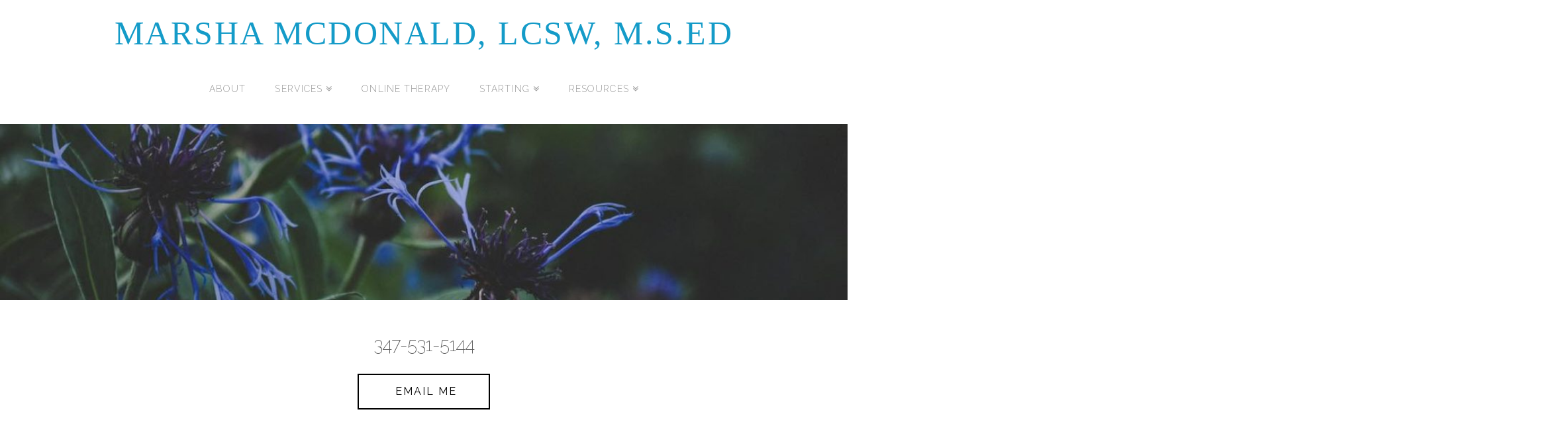

--- FILE ---
content_type: text/html; charset=UTF-8
request_url: https://marshamcdonaldnyc.com/contact/
body_size: 9576
content:
<!DOCTYPE html> <!--[if IE 9]><html class="no-js ie9" lang="en-US"><![endif]--> <!--[if gt IE 9]><!--><html class="no-js" lang="en-US"><!--<![endif]--><head><meta charset="UTF-8"><meta name="viewport" content="width=device-width, initial-scale=1.0"><title>Contact | Marsha McDonald, LCSW, M.S.Ed</title><link rel="shortcut icon" href="//insession.app/wp-content/uploads/2016/10/favicon.ico"><link rel="apple-touch-icon-precomposed" href="//counselingwebsite.design/wp-content/uploads/sites/3/2016/11/apple-icon-152x152.png"><meta name="msapplication-TileColor" content="#ffffff"><meta name="msapplication-TileImage" content="//counselingwebsite.design/wp-content/uploads/sites/3/2016/11/ms-icon-144x144.png"><meta property="og:locale" content="en_US" /><meta property="og:type" content="website" /><meta property="og:title" content="Contact | Marsha McDonald, LCSW, M.S.Ed" /><meta property="og:url" content="https://marshamcdonaldnyc.com/contact/" /><meta property="og:site_name" content="Marsha McDonald, LCSW, M.S.Ed" /><meta name="twitter:card" content="summary_large_image" /><meta name="twitter:creator" content="@CWDesignAdmin" /><meta name="twitter:title" content="Contact | Marsha McDonald, LCSW, M.S.Ed" /><link rel="canonical" href="https://marshamcdonaldnyc.com/contact/" /> <script type="application/ld+json">{"@context":"https://schema.org","@type":"BreadcrumbList","itemListElement":[{"@type":"ListItem","position":1,"item":{"@id":"https://marshamcdonaldnyc.com/","name":"Marsha McDonald, LCSW, M.S.Ed"}},{"@type":"ListItem","position":2,"item":{"@id":"https://marshamcdonaldnyc.com/contact/","name":"Contact"}}]}</script> <link rel='dns-prefetch' href='//fonts.googleapis.com' /><link rel='stylesheet' id='wp-block-library-css' href='https://marshamcdonaldnyc.com/wp-includes/css/dist/block-library/style.min.css' type='text/css' media='all' /><link rel='stylesheet' id='x-stack-css' href='https://marshamcdonaldnyc.com/wp-content/themes/x/framework/css/dist/site/stacks/icon.css' type='text/css' media='all' /> <script type='text/javascript' src='https://marshamcdonaldnyc.com/wp-includes/js/jquery/jquery.js' id='jquery-core-js'></script> <script type='text/javascript' src='https://marshamcdonaldnyc.com/wp-content/themes/x/framework/js/dist/site/x-head.min.js' id='x-site-head-js'></script> <script type='text/javascript' src='https://marshamcdonaldnyc.com/wp-content/plugins/cornerstone/assets/dist/js/site/cs-head.min.js' id='cornerstone-site-head-js'></script> <script type='text/javascript' id='wbcr_clearfy-css-lazy-load-js-extra'>/* <![CDATA[ */ var wbcr_clearfy_async_links = {"wbcr_clearfy-google-fonts":"\/\/fonts.googleapis.com\/css?family=Raleway:400,400italic,700,700italic,200,300&subset=latin,latin-ext"}; /* ]]> */</script> <script type='text/javascript' src='https://marshamcdonaldnyc.com/wp-content/plugins/clearfy/assets/js/css-lazy-load.min.js' id='wbcr_clearfy-css-lazy-load-js'></script> <meta property="og:site_name" content="Marsha McDonald, LCSW, M.S.Ed"><meta property="og:title" content="Contact"><meta property="og:description" content="Facilitating Growth &amp; Healing"><meta property="og:image" content=""><meta property="og:url" content="https://marshamcdonaldnyc.com/contact/"><meta property="og:type" content="article"><style type="text/css">.recentcomments a{display:inline!important;padding:0!important;margin:0!important}</style><style type="text/css" id="wp-custom-css">a.nturl{margin-left:15px}.x-section{padding-left:5%!important;padding-right:5%!important;max-width:1500px!important;margin:0 auto!important}.x-section.bg-image,.x-section.bg-pattern{margin-left:auto!important;margin-right:auto!important;max-width:100%!important}.gform_wrapper .gform_footer input.button,.gform_wrapper .gform_footer input[type=submit],.gform_wrapper .gform_page_footer input.button,.gform_wrapper .gform_page_footer input[type=submit] .appt-btn,.app_workers_button,.appointments-pagination a,.appointments-confirmation-button,.appointments-confirmation-cancel-button,.wpc_frmw_buttons.wpc_frmw_submit,.wpc_submit{box-shadow:none;color:#5eb9bf!important;border:1px solid #5eb9bf!important;background-color:#fff!important;font-weight:800!important;padding:15px 45px!important;letter-spacing:2px;font-size:16px;text-shadow:none;text-transform:uppercase}.appointments-confirmation-end{display:none}#home-heading p{font-size:285.7%;line-height:1.2;font-weight:100}.h-custom-headline{letter-spacing:0;line-height:1.4}.x-navbar{transition:background .3s linear}.x-navbar.x-navbar-fixed-top{background:rgba(54,55,63,.85)}.site,.x-navbar,.x-colophon.bottom,.x-logobar{background-color:transparent}.x-logobar,.x-navbar{border:none}.x-navbar.x-navbar-fixed-top{background-color:#fff}.badge img{margin:25px 0!important}.first{margin:.25em 0!important}p{font-size:18px;font-weight:300}.x-colophon-content h5{letter-spacing:1px}.single .hentry .entry-wrap,.hentry .entry-wrap,.search-results .x-container>.product .entry-wrap{padding:20px 0;border-bottom:none}.x-iso-container-posts>.hentry .entry-wrap{border:none;box-shadow:0 0 10px #f1f1f1;background-color:#fff}.text-overlay p,.text-overlay h1,.text-overlay h2,.text-overlay h3,.text-overlay h4,.text-overlay h5,.text-overlay h6{margin:auto;padding:0 16%;text-shadow:0 0 10px #000;color:#fff;z-index:1000;text-align:center}#home{opacity:0;-webkit-animation:fadeIn ease-in 1;-moz-animation:fadeIn ease-in 1;animation:fadeIn ease-in 1;-webkit-animation-fill-mode:forwards;-moz-animation-fill-mode:forwards;animation-fill-mode:forwards;-webkit-animation-duration:1s;-moz-animation-duration:1s;animation-duration:1s}@-webkit-keyframes fadeIn{from{opacity:0}to{opacity:1}}@-moz-keyframes fadeIn{from{opacity:0}to{opacity:1}}@keyframes fadeIn{from{opacity:0}to{opacity:1}}body{line-height:1.9}.x-social-global a{color:#999}.x-navbar-fixed-top{box-shadow:0 0 20px #ccc}.x-navbar .desktop .x-nav>.x-active>a>span,.x-navbar .desktop .x-nav>.current-menu-item>a>span,.x-navbar .desktop .x-nav>li>a>span,.x-navbar .desktop .x-nav>li>a:hover>span{border:none}.intro-button{border:1px #fff solid;border-width:2px!important;letter-spacing:2px;margin-top:25px;padding:15px 10px 15px 16px!important}.intro-button:hover{color:#f1f1f1}.appointment-button,.email-button,.x-btn-global{border:1px #000 solid!important;color:#000!important;border-width:2px!important;letter-spacing:2px!important;margin-top:25px!important;padding:15px 10px 15px 16px!important;text-shadow:none!important;text-transform:uppercase!important;background-color:transparent!important;box-shadow:none!important}.appointment-button:hover{color:#5cada8}.appointment-button.white.home,.whitebutton{border-color:#fff!important;color:#fff!important;display:block;max-width:250px;margin:25px auto}.email-button{margin:25px auto!important;max-width:200px!important;display:block}.email-button:hover{color:#5cada8}.x-btn.x-btn-transparent,.x-btn.x-btn-transparent:hover{margin-bottom:25px!important}.entry-featured,.x-colophon.bottom{border:none}.entry-thumb{margin:0 10%}.entry-thumb:before{display:none}.entry-title{font-size:260%}.sc-payment-btn,.appointments-confirmation-button,.appointments-confirmation-cancel-button{padding:.6em 1.105em!important;font-size:16px!important;border:1px solid #999!important;background-color:#5cada8!important;color:#fff!important;text-transform:uppercase!important;margin:0 0 0 15px!important}.appointments-confirmation-cancel-button{background-color:#ccc!important}.x-btn-navbar i:before{content:"Menu";font-family:"Raleway",sans-serif;font-size:24px;color:#000}.x-nav-wrap.mobile li{text-align:center}.x-nav-wrap.mobile li>a{border:none!important}@media (max-width:979px){.x-navbar-fixed-top{position:fixed!important}.x-brand{font-size:40px!important}.x-navbar-inner{min-height:65px}.text-overlay h2{font-size:24px}#thrpy-page-heading{height:290px!important}}</style><style id="x-generated-css" type="text/css">a,h1 a:hover,h2 a:hover,h3 a:hover,h4 a:hover,h5 a:hover,h6 a:hover,#respond .required,.x-pagination a:hover,.x-pagination span.current,.widget_tag_cloud .tagcloud a:hover,.widget_product_tag_cloud .tagcloud a:hover,.x-scroll-top:hover,.x-comment-author a:hover,.mejs-button button:hover{color:#5cada8}a:hover{color:hsl(176,33%,23%)}a.x-img-thumbnail:hover,textarea:focus,input[type="text"]:focus,input[type="password"]:focus,input[type="datetime"]:focus,input[type="datetime-local"]:focus,input[type="date"]:focus,input[type="month"]:focus,input[type="time"]:focus,input[type="week"]:focus,input[type="number"]:focus,input[type="email"]:focus,input[type="url"]:focus,input[type="search"]:focus,input[type="tel"]:focus,input[type="color"]:focus,.uneditable-input:focus,.x-pagination a:hover,.x-pagination span.current,.widget_tag_cloud .tagcloud a:hover,.widget_product_tag_cloud .tagcloud a:hover,.x-scroll-top:hover{border-color:#5cada8}.flex-direction-nav a,.flex-control-nav a:hover,.flex-control-nav a.flex-active,.x-dropcap,.x-skill-bar .bar,.x-pricing-column.featured h2,.x-portfolio-filters,.x-entry-share .x-share:hover,.widget_price_filter .ui-slider .ui-slider-range,.mejs-time-current{background-color:#5cada8}.x-portfolio-filters:hover{background-color:hsl(176,33%,23%)}.entry-title:before{display:none}.x-navbar .desktop .x-nav>li>a,.x-navbar .desktop .sub-menu a,.x-navbar .mobile .x-nav li a{color:#999}.x-navbar .desktop .x-nav>li>a:hover,.x-navbar .desktop .x-nav>.x-active>a,.x-navbar .desktop .x-nav>.current-menu-item>a,.x-navbar .desktop .sub-menu a:hover,.x-navbar .desktop .sub-menu .x-active>a,.x-navbar .desktop .sub-menu .current-menu-item>a,.x-navbar .desktop .x-nav .x-megamenu>.sub-menu>li>a,.x-navbar .mobile .x-nav li>a:hover,.x-navbar .mobile .x-nav .x-active>a,.x-navbar .mobile .x-nav .current-menu-item>a{color:#272727}.x-navbar .desktop .x-nav>li>a{height:65px;padding-top:25px}.x-navbar .desktop .x-nav>li ul{top:65px}.x-comment-author,.x-comment-time,.comment-form-author label,.comment-form-email label,.comment-form-url label,.comment-form-rating label,.comment-form-comment label{font-family:"Raleway","Helvetica Neue",Helvetica,sans-serif;}.x-comment-time,.entry-thumb:before,.p-meta{color:#333}.entry-title a:hover,.x-comment-author,.x-comment-author a,.comment-form-author label,.comment-form-email label,.comment-form-url label,.comment-form-rating label,.comment-form-comment label,.x-accordion-heading .x-accordion-toggle,.x-nav-tabs>li>a:hover,.x-nav-tabs>.active>a,.x-nav-tabs>.active>a:hover,.mejs-button button{color:hsl(0,0%,35%)}.h-comments-title small,.h-feature-headline span i,.x-portfolio-filters-menu,.mejs-time-loaded{background-color:hsl(0,0%,35%)!important}@media (min-width:1200px){.x-sidebar{width:250px}body.x-sidebar-content-active,body[class*="page-template-template-blank"].x-sidebar-content-active.x-blank-template-sidebar-active{padding-left:250px}body.x-content-sidebar-active,body[class*="page-template-template-blank"].x-content-sidebar-active.x-blank-template-sidebar-active{padding-right:250px}body.x-sidebar-content-active .x-widgetbar,body.x-sidebar-content-active .x-navbar-fixed-top,body[class*="page-template-template-blank"].x-sidebar-content-active.x-blank-template-sidebar-active .x-widgetbar,body[class*="page-template-template-blank"].x-sidebar-content-active.x-blank-template-sidebar-active .x-navbar-fixed-top{left:250px}body.x-content-sidebar-active .x-widgetbar,body.x-content-sidebar-active .x-navbar-fixed-top,body[class*="page-template-template-blank"].x-content-sidebar-active.x-blank-template-sidebar-active .x-widgetbar,body[class*="page-template-template-blank"].x-content-sidebar-active.x-blank-template-sidebar-active .x-navbar-fixed-top{right:250px}}body{font-size:16px;font-style:normal;font-weight:400;color:#333;background-color:hsl(0,0%,100%)}a:focus,select:focus,input[type="file"]:focus,input[type="radio"]:focus,input[type="submit"]:focus,input[type="checkbox"]:focus{outline:thin dotted #333;outline:5px auto #5cada8;outline-offset:-1px}h1,h2,h3,h4,h5,h6,.h1,.h2,.h3,.h4,.h5,.h6{font-family:"Raleway",sans-serif;font-style:normal;font-weight:200}h1,.h1{letter-spacing:-.035em}h2,.h2{letter-spacing:-.035em}h3,.h3{letter-spacing:-.035em}h4,.h4{letter-spacing:-.035em}h5,.h5{letter-spacing:-.035em}h6,.h6{letter-spacing:-.035em}.w-h{font-weight:200!important}.x-container.width{width:100%}.x-container.max{max-width:2500px}.x-main.full{float:none;display:block;width:auto}@media (max-width:979px){.x-main.full,.x-main.left,.x-main.right,.x-sidebar.left,.x-sidebar.right{float:none;display:block;width:auto!important}}.entry-header,.entry-content{font-size:16px}body,input,button,select,textarea{font-family:"Raleway",sans-serif}h1,h2,h3,h4,h5,h6,.h1,.h2,.h3,.h4,.h5,.h6,h1 a,h2 a,h3 a,h4 a,h5 a,h6 a,.h1 a,.h2 a,.h3 a,.h4 a,.h5 a,.h6 a,blockquote{color:hsl(0,0%,35%)}.cfc-h-tx{color:hsl(0,0%,35%)!important}.cfc-h-bd{border-color:hsl(0,0%,35%)!important}.cfc-h-bg{background-color:hsl(0,0%,35%)!important}.cfc-b-tx{color:#333333!important}.cfc-b-bd{border-color:#333333!important}.cfc-b-bg{background-color:#333333!important}.x-navbar-inner{min-height:65px}.x-logobar-inner{padding-top:25px;padding-bottom:25px}.x-brand{font-family:"Hoefler Text","Baskerville old face",Garamond,"Times New Roman",serif;font-size:50px;font-style:normal;font-weight:400;letter-spacing:.05em;text-transform:uppercase;color:hsl(195,82%,43%)}.x-brand:hover,.x-brand:focus{color:hsl(195,82%,43%)}.x-navbar .x-nav-wrap .x-nav>li>a{font-family:"Raleway",sans-serif;font-style:normal;font-weight:300;letter-spacing:.08em;text-transform:uppercase}.x-navbar .desktop .x-nav>li>a{font-size:14px}.x-navbar .desktop .x-nav>li>a:not(.x-btn-navbar-woocommerce){padding-left:5px;padding-right:5px}.x-navbar .desktop .x-nav>li>a>span{padding-right:calc(1.25em - 0.08em)}.x-btn-navbar{margin-top:20px}.x-btn-navbar,.x-btn-navbar.collapsed{font-size:24px}@media (max-width:979px){.x-widgetbar{left:0;right:0}}.x-btn,.button,[type="submit"]{color:#fff;border-color:#000;background-color:#5cada8;text-shadow:0 .075em .075em rgba(0,0,0,.5)}.x-btn:hover,.button:hover,[type="submit"]:hover{color:#fff;border-color:#5cada8;background-color:hsl(176,32%,31%);text-shadow:0 .075em .075em rgba(0,0,0,.5)}.x-btn.x-btn-real,.x-btn.x-btn-real:hover{margin-bottom:.25em;text-shadow:0 .075em .075em rgba(0,0,0,.65)}.x-btn.x-btn-real{box-shadow:0 .25em 0 0 #a71000,0 4px 9px rgba(0,0,0,.75)}.x-btn.x-btn-real:hover{box-shadow:0 .25em 0 0 #a71000,0 4px 9px rgba(0,0,0,.75)}.x-btn.x-btn-flat,.x-btn.x-btn-flat:hover{margin-bottom:0;text-shadow:0 .075em .075em rgba(0,0,0,.65);box-shadow:none}.x-btn.x-btn-transparent,.x-btn.x-btn-transparent:hover{margin-bottom:0;border-width:3px;text-shadow:none;text-transform:uppercase;background-color:transparent;box-shadow:none}body .gform_wrapper .gfield_required,body .gform_wrapper span.ginput_total{color:#5cada8}body .gform_wrapper h2.gsection_title,body .gform_wrapper h3.gform_title{font-weight:200}body .gform_wrapper h2.gsection_title{letter-spacing:-0.035em!important}body .gform_wrapper h3.gform_title{letter-spacing:-0.035em!important}body .gform_wrapper .top_label .gfield_label,body .gform_wrapper .left_label .gfield_label,body .gform_wrapper .right_label .gfield_label{font-weight:400}</style><style id="cornerstone-custom-page-css" type="text/css"></style></head><body class="page-template-default page page-id-22 x-icon x-navbar-static-active x-full-width-layout-active x-full-width-active x-post-meta-disabled x-page-title-disabled x-portfolio-meta-disabled x-v4_6_4 cornerstone-v1_3_3"><div id="top" class="site"><header class="masthead masthead-stacked" role="banner"><div class="x-logobar"><div class="x-logobar-inner"><div class="x-container max width"><h1 class="visually-hidden">Marsha McDonald, LCSW, M.S.Ed</h1> <a href="https://marshamcdonaldnyc.com/" class="x-brand text" title="Facilitating Growth &amp; Healing"> Marsha McDonald, LCSW, M.S.Ed</a></div></div></div><div class="x-navbar-wrap"><div class="x-navbar"><div class="x-navbar-inner"><div class="x-container max width"> <a href="#" class="x-btn-navbar collapsed" data-toggle="collapse" data-target=".x-nav-wrap.mobile"> <i class="x-icon-bars" data-x-icon="&#xf0c9;"></i> <span class="visually-hidden">Navigation</span> </a><nav class="x-nav-wrap desktop" role="navigation"><ul id="menu-top" class="x-nav"><li id="menu-item-746" class="menu-item menu-item-type-post_type menu-item-object-page menu-item-home menu-item-746"><a href="https://marshamcdonaldnyc.com/"><span>About</span></a></li><li id="menu-item-288" class="menu-item menu-item-type-post_type menu-item-object-page menu-item-has-children menu-item-288"><a href="https://marshamcdonaldnyc.com/services/"><span>Services</span></a><ul class="sub-menu"><li id="menu-item-947" class="menu-item menu-item-type-post_type menu-item-object-page menu-item-947"><a href="https://marshamcdonaldnyc.com/individual-psychotherapy/"><span>Individual Psychotherapy</span></a></li></ul></li><li id="menu-item-866" class="menu-item menu-item-type-post_type menu-item-object-page menu-item-866"><a href="https://marshamcdonaldnyc.com/video-therapy/"><span>Online Therapy</span></a></li><li id="menu-item-287" class="menu-item menu-item-type-post_type menu-item-object-page current-menu-ancestor current-menu-parent current_page_parent current_page_ancestor menu-item-has-children menu-item-287"><a href="https://marshamcdonaldnyc.com/starting/"><span>Starting</span></a><ul class="sub-menu"><li id="menu-item-289" class="menu-item menu-item-type-post_type menu-item-object-page current-menu-item page_item page-item-22 current_page_item menu-item-289"><a href="https://marshamcdonaldnyc.com/contact/" aria-current="page"><span>Contact</span></a></li></ul></li><li id="menu-item-286" class="menu-item menu-item-type-post_type menu-item-object-page menu-item-has-children menu-item-286"><a href="https://marshamcdonaldnyc.com/resources/"><span>Resources</span></a><ul class="sub-menu"><li id="menu-item-867" class="menu-item menu-item-type-post_type menu-item-object-page menu-item-867"><a href="https://marshamcdonaldnyc.com/resources/"><span>Links</span></a></li><li id="menu-item-285" class="menu-item menu-item-type-post_type menu-item-object-page menu-item-285"><a href="https://marshamcdonaldnyc.com/faq/"><span>FAQ</span></a></li><li id="menu-item-290" class="menu-item menu-item-type-post_type menu-item-object-page menu-item-290"><a href="https://marshamcdonaldnyc.com/blog/"><span>Blog</span></a></li></ul></li></ul></nav><div class="x-nav-wrap mobile collapse"><ul id="menu-top-1" class="x-nav"><li class="menu-item menu-item-type-post_type menu-item-object-page menu-item-home menu-item-746"><a href="https://marshamcdonaldnyc.com/"><span>About</span></a></li><li class="menu-item menu-item-type-post_type menu-item-object-page menu-item-has-children menu-item-288"><a href="https://marshamcdonaldnyc.com/services/"><span>Services</span></a><ul class="sub-menu"><li class="menu-item menu-item-type-post_type menu-item-object-page menu-item-947"><a href="https://marshamcdonaldnyc.com/individual-psychotherapy/"><span>Individual Psychotherapy</span></a></li></ul></li><li class="menu-item menu-item-type-post_type menu-item-object-page menu-item-866"><a href="https://marshamcdonaldnyc.com/video-therapy/"><span>Online Therapy</span></a></li><li class="menu-item menu-item-type-post_type menu-item-object-page current-menu-ancestor current-menu-parent current_page_parent current_page_ancestor menu-item-has-children menu-item-287"><a href="https://marshamcdonaldnyc.com/starting/"><span>Starting</span></a><ul class="sub-menu"><li class="menu-item menu-item-type-post_type menu-item-object-page current-menu-item page_item page-item-22 current_page_item menu-item-289"><a href="https://marshamcdonaldnyc.com/contact/" aria-current="page"><span>Contact</span></a></li></ul></li><li class="menu-item menu-item-type-post_type menu-item-object-page menu-item-has-children menu-item-286"><a href="https://marshamcdonaldnyc.com/resources/"><span>Resources</span></a><ul class="sub-menu"><li class="menu-item menu-item-type-post_type menu-item-object-page menu-item-867"><a href="https://marshamcdonaldnyc.com/resources/"><span>Links</span></a></li><li class="menu-item menu-item-type-post_type menu-item-object-page menu-item-285"><a href="https://marshamcdonaldnyc.com/faq/"><span>FAQ</span></a></li><li class="menu-item menu-item-type-post_type menu-item-object-page menu-item-290"><a href="https://marshamcdonaldnyc.com/blog/"><span>Blog</span></a></li></ul></li></ul></div></div></div></div></div></header><div class="x-main full" role="main"><article id="post-22" class="post-22 page type-page status-publish hentry no-post-thumbnail"><div class="entry-wrap"><div class="x-container max width"><div class="entry-content content"><div id="cs-content" class="cs-content"><div id="x-section-1" class="x-section bg-image" style="margin: 0px;padding: 100px 0px 120px; background-image: url(https://marshamcdonaldnyc.com/wp-content/uploads/sites/286/2020/06/blooming-blue-flowers-1184x787-1.jpg); background-color: transparent;" data-x-element="section" data-x-params="{&quot;type&quot;:&quot;image&quot;,&quot;parallax&quot;:false}"><div class="x-container max width" style="margin: 0px auto;padding: 0px;" ><div class="x-column x-sm x-1-1" style="padding: 0px;" ><h2 id="home-heading" class="h-custom-headline cs-ta-center text-overlay h3" style="color: hsl(0, 0%, 100%);"><span></span></h2></div></div></div><div id="x-section-2" class="x-section" style="margin: 0px;padding: 0 0px 45px; background-color: transparent;" ><div class="x-container max width" style="margin: 0px auto;padding: 0px;" ><div class="x-column x-sm x-1-1" style="padding: 0px;" ><h2 class="h-custom-headline cs-ta-center h4" ><span>347-531-5144</span></h2><a class="x-btn email-button x-btn-transparent x-btn-square x-btn-regular" href="/cdn-cgi/l/email-protection#a1d5c9c4d3c0d1d8e1ccc0d3d2c9c0ccc2c5cecfc0cdc5cfd8c28fc2cecc" title="therapy@marshamcdonaldnyc.com" data-options="thumbnail: ''">EMAIL ME</a><h2 class="h-custom-headline cs-ta-center h5" ><span></span></h2></div></div></div><div id="x-section-3" class="x-section" style="margin: 0px -100%;padding: 45px 0px; background-color: transparent;" ><div class="x-container max width" style="margin: 0px auto;padding: 0px;" ><div class="x-column x-sm x-1-1" style="padding: 0px;" ><div class="x-raw-content" style="margin:0 -100%;"><style>.wpgmza_map img{max-width:none}.wpgmza_widget{overflow:auto}</style><div class="wpgmza_map" id="wpgmza_map_1" style="display:block; overflow:auto; width:100%; height:400px; float:left;"></div><div style="display:block; width:100%;"><div id="wpgmaps_directions_edit_1" style="display:none; width:500px; clear:both;" class="wpgmaps_directions_outer_div"><h2>Get Directions</h2><div id="wpgmaps_directions_editbox_1"><table><tr><td> <label for="wpgmza_dir_type_1">For</label></td><td> <select id="wpgmza_dir_type_1" name="wpgmza_dir_type_1"><option value="DRIVING" selected="selected">Driving</option><option value="WALKING">Walking</option><option value="BICYCLING">Bicycling</option> </select> &nbsp; <a href="javascript:void(0);" mapid="1" id="wpgmza_show_options_1" onclick="wpgmza_show_options(1);" style="font-size:10px;">show options</a> <a href="javascript:void(0);" mapid="1" id="wpgmza_hide_options_1" onclick="wpgmza_hide_options(1);" style="font-size:10px; display:none;">hide options</a><div style="display:none" id="wpgmza_options_box_1"> <input type="checkbox" id="wpgmza_tolls_1" name="wpgmza_tolls_1" value="tolls" /> <label for="wpgmza_tolls_1">Avoid Tolls</label><br /> <input type="checkbox" id="wpgmza_highways_1" name="wpgmza_highways_1" value="highways" /> <label for="wpgmza_highways_1">Avoid Highways</label></div></td></tr><tr class='wpgmaps_from_row'><td class='wpgmaps_from_td1'> <label for="wpgmza_input_from_1">From</label></td><td width='90%' class='wpgmaps_from_td2'> <input type="text" value="" id="wpgmza_input_from_1" style='width:80%' /></td></tr><tr class='wpgmaps_to_row'><td class='wpgmaps_to_td1'> <label for="wpgmza_input_to_1">To</label></td><td width='90%' class='wpgmaps_to_td2'> <input type="text" value="" id="wpgmza_input_to_1" style='width:80%' /></td></tr><tr><td></td><td> <input onclick="javascript:void(0);" class="wpgmaps_get_directions" id="1" type="button" value="Go"/></td></tr></table></div></div><div id="wpgmaps_directions_notification_1" style="display:none;">Fetching directions......</div><div id="wpgmaps_directions_reset_1" style="display:none;"> <a href='javascript:void(0)' onclick='wpgmza_reset_directions(1);' id='wpgmaps_reset_directions' title='Reset directions'>Reset directions</a> <br /> <a href='' id='wpgmaps_print_directions_1' title='Print directions'>Print directions</a></div><div id="directions_panel_1"></div></div></div></div></div></div></div></div></div></div></article></div> <a class="x-scroll-top right fade" href="#top" title="Back to Top"> <i class="x-icon-angle-up" data-x-icon="&#xf106;"></i> </a> <script data-cfasync="false" src="/cdn-cgi/scripts/5c5dd728/cloudflare-static/email-decode.min.js"></script><script>jQuery(document).ready(function($) {

    var windowObj            = $(window);
    var body                 = $('body');
    var bodyOffsetBottom     = windowObj.scrollBottom();             // 1
    var bodyHeightAdjustment = body.height() - bodyOffsetBottom;     // 2
    var bodyHeightAdjusted   = body.height() - bodyHeightAdjustment; // 3
    var scrollTopAnchor      = $('.x-scroll-top');

    function sizingUpdate(){
      var bodyOffsetTop = windowObj.scrollTop();
      if ( bodyOffsetTop > ( bodyHeightAdjusted * 0.1 ) ) {
        scrollTopAnchor.addClass('in');
      } else {
        scrollTopAnchor.removeClass('in');
      }
    }

    windowObj.bind('scroll', sizingUpdate).resize(sizingUpdate);
    sizingUpdate();

    scrollTopAnchor.click(function(){
      $('html,body').animate({ scrollTop: 0 }, 850, 'easeInOutExpo');
      return false;
    });

  });</script> <footer class="x-colophon bottom" role="contentinfo"><div class="x-container max width"><div class="x-colophon-content"><h5>FIND ME on Social media</h5></div><div class="x-social-global"><a href="#marshamcdonald_sw" class="instagram" title="Instagram" target="_blank"><i class="x-icon-instagram" data-x-icon="&#xf16d;" aria-hidden="true"></i></a></div></div></footer></div><div id="ub_footer_content" style="text-align: center;font-size: 10px;text-transform: uppercase;letter-spacing: 2px;margin: 35px 0;color: #999;" class="global_footy"> &copy; 2015 - Today | <a title="Therapist Website" href="https://counselorwebsitedesign.com/" target="_blank">Create a Therapist Website</a></div> <script type="text/javascript">var gmapsJsHost = (("https:" == document.location.protocol) ? "https://" : "http://");
	            var wpgmza_api_key = 'AIzaSyAhg6whiiZ-ARy0CkYYgIJVpR9apVtPNQs';
	            document.write(unescape("%3Cscript src='" + gmapsJsHost + "maps.google.com/maps/api/js?v=3.23&key="+wpgmza_api_key+"&language=en_US&libraries=places,visualization' type='text/javascript'%3E%3C/script%3E"));</script> <script type="text/javascript" >wpgmaps_pro_nonce = '1f03a900cd';
			wpgmaps_map_mashup = new Array();
            
            
            wpgmaps_plugurl = 'https://marshamcdonaldnyc.com/wp-content/plugins/wp-google-maps/';
            var marker_pull = '0';

                        
            wpgmaps_markerurl = 'https://marshamcdonaldnyc.com/wp-content/uploads/sites/286/wp-google-maps/286-';</script> <link rel='stylesheet' id='wpgmaps-style-pro-css' href='https://marshamcdonaldnyc.com/wp-content/plugins/wp-google-maps-pro/css/wpgmza_style_pro.css' type='text/css' media='all' /><link rel='stylesheet' id='wpgmaps_datatables_style-css' href='https://marshamcdonaldnyc.com/wp-content/plugins/wp-google-maps-pro/css/data_table_front.css' type='text/css' media='all' /><link rel='stylesheet' id='wpgmaps_datatables_responsive-style-css' href='//cdn.datatables.net/responsive/1.0.4/css/dataTables.responsive.css' type='text/css' media='all' /> <script type='text/javascript' src='https://marshamcdonaldnyc.com/wp-content/plugins/better-wp-security/core/modules/wordpress-tweaks/js/blankshield/blankshield.min.js' id='blankshield-js'></script> <script type='text/javascript' src='https://marshamcdonaldnyc.com/wp-content/plugins/better-wp-security/core/modules/wordpress-tweaks/js/block-tabnapping.min.js' id='itsec-wt-block-tabnapping-js'></script> <script type='text/javascript' src='https://marshamcdonaldnyc.com/wp-content/themes/x/framework/js/dist/site/x-body.min.js' id='x-site-body-js'></script> <script type='text/javascript' src='https://marshamcdonaldnyc.com/wp-content/themes/x/framework/js/dist/site/x-icon.min.js' id='x-site-icon-js'></script> <script type='text/javascript' src='https://marshamcdonaldnyc.com/wp-content/plugins/cornerstone/assets/dist/js/site/cs-body.min.js' id='cornerstone-site-body-js'></script> <script type='text/javascript' src='https://marshamcdonaldnyc.com/wp-content/plugins/wp-google-maps-pro/js/jquery.dataTables.min.js' id='wpgmaps_datatables-js'></script> <script type='text/javascript' src='https://marshamcdonaldnyc.com/wp-content/plugins/wp-google-maps-pro/js/dataTables.responsive.js' id='wpgmaps_datatables-responsive-js'></script> <script type='text/javascript' id='wpgmaps_core-js-extra'>/* <![CDATA[ */ var wpgmaps_localize = {"1":{"id":"1","map_title":"Main Map","map_width":"100","map_height":"400","map_start_lat":"40.721530","map_start_lng":"-97.516066","map_start_location":"40.721529633174676,-97.51606637499997","map_start_zoom":"4","default_marker":"http:\/\/marshamcdonaldnyc.thrpy.io\/wp-content\/uploads\/sites\/286\/2017\/01\/mapmarker.png","type":"1","alignment":"1","directions_enabled":"2","styling_enabled":"0","styling_json":"","active":"0","kml":"","bicycle":"2","traffic":"2","dbox":"1","dbox_width":"500","listmarkers":"0","listmarkers_advanced":"0","filterbycat":"0","ugm_enabled":"0","ugm_category_enabled":"0","fusion":"","map_width_type":"%","map_height_type":"px","mass_marker_support":"0","ugm_access":"0","order_markers_by":"1","order_markers_choice":"2","show_user_location":"2","default_to":"","other_settings":{"wpgmza_store_locator_restrict":"","store_locator_query_string":"ZIP \/ Address:","store_locator_name_string":"Title \/ Description:","wpgmza_dbox_width_type":"px","map_max_zoom":"3","map_min_zoom":"21","sl_stroke_color":"FF0000","sl_stroke_opacity":"0.25","sl_fill_color":"FF0000","sl_fill_opacity":"0.15","click_open_link":2,"transport_layer":1,"iw_primary_color":"2A3744","iw_accent_color":"252F3A","iw_text_color":"FFFFFF","wpgmza_iw_type":"0","list_markers_by":"0","push_in_map":"","push_in_map_placement":"9","wpgmza_push_in_map_width":"","wpgmza_push_in_map_height":"","wpgmza_theme_data":"[{\"featureType\":\"landscape.man_made\",\"elementType\":\"geometry\",\"stylers\":[{\"color\":\"#f7f1df\"}]},{\"featureType\":\"landscape.natural\",\"elementType\":\"geometry\",\"stylers\":[{\"color\":\"#d0e3b4\"}]},{\"featureType\":\"landscape.natural.terrain\",\"elementType\":\"geometry\",\"stylers\":[{\"visibility\":\"off\"}]},{\"featureType\":\"poi\",\"elementType\":\"labels\",\"stylers\":[{\"visibility\":\"off\"}]},{\"featureType\":\"poi.business\",\"elementType\":\"all\",\"stylers\":[{\"visibility\":\"off\"}]},{\"featureType\":\"poi.medical\",\"elementType\":\"geometry\",\"stylers\":[{\"color\":\"#fbd3da\"}]},{\"featureType\":\"poi.park\",\"elementType\":\"geometry\",\"stylers\":[{\"color\":\"#bde6ab\"}]},{\"featureType\":\"road\",\"elementType\":\"geometry.stroke\",\"stylers\":[{\"visibility\":\"off\"}]},{\"featureType\":\"road.highway\",\"elementType\":\"geometry.fill\",\"stylers\":[{\"color\":\"#ffe15f\"}]},{\"featureType\":\"road.highway\",\"elementType\":\"geometry.stroke\",\"stylers\":[{\"color\":\"#efd151\"}]},{\"featureType\":\"road.arterial\",\"elementType\":\"geometry.fill\",\"stylers\":[{\"color\":\"#ffffff\"}]},{\"featureType\":\"road.local\",\"elementType\":\"geometry.fill\",\"stylers\":[{\"color\":\"black\"}]},{\"featureType\":\"transit.station.airport\",\"elementType\":\"geometry.fill\",\"stylers\":[{\"color\":\"#cfb2db\"}]},{\"featureType\":\"water\",\"elementType\":\"geometry\",\"stylers\":[{\"color\":\"#a2daf2\"}]}]","wpgmza_theme_selection":2,"upload_default_ul_marker":"","upload_default_sl_marker":""},"total_markers":0}};
var wpgmaps_localize_mashup_ids = null;
var wpgmaps_localize_marker_data = {"1":[]};
var wpgmaps_localize_cat_ids = {"1":"all"};
var wpgmaps_localize_map_types = {"1":""};
var wpgmaps_localize_global_settings = {"wpgmza_settings_image_resizing":"yes","wpgmza_settings_image_width":"","wpgmza_settings_image_height":"","wpgmza_settings_infowindow_width":"","wpgmza_settings_infowindow_link_text":"More details","wpgmza_settings_map_streetview":"yes","wpgmza_settings_map_pan":"yes","wpgmza_settings_map_type":"yes","wpgmza_settings_map_scroll":"yes","wpgmza_settings_map_striptags":"0","wpgmza_settings_ugm_autoapprove":"0","wpgmza_settings_ugm_email_new_marker":"0","wpgmza_custom_css":"","wpgmza_settings_carousel_markerlist_description":"yes","wpgmza_settings_carousel_markerlist_resize_image":"yes","wpgmza_settings_carousel_markerlist_theme":"sky","wpgmza_default_items":"10","carousel_items":"5","carousel_autoplay":"5000","carousel_lazyload":"yes","carousel_autoheight":"yes","carousel_navigation":"yes","wpgmza_settings_filterbycat_type":"1","wpgmza_settings_map_open_marker_by":"1","wpgmza_api_version":"3.23","wpgmza_settings_access_level":"edit_pages","wpgmza_settings_retina_width":"31","wpgmza_settings_retina_height":"45","wpgmza_settings_marker_pull":"0","wpgmza_iw_type":"-1","wpgmza_gdpr_enabled":"1","wpgmza_gdpr_notice":"I agree for my personal data, provided via submission through 'User Generated Markers' to be processed by {COMPANY_NAME}.\r\n\t\t\r\nI agree for my personal data, provided via map API calls, to be processed by the API provider, for the purposes of geocoding (converting addresses to coordinates).\r\n\r\nWhen using the User Generated Marker addon, data will be stored indefinitiely for the following purpose(s): {RETENTION_PURPOSE}","wpgmza_gdpr_retention_purpose":"presenting the data you have submitted on the map.","wpgmza_settings_carousel_markerlist_link":"","wpgmza_settings_use_timthumb":"yes","wpgmza_google_maps_api_key":"AIzaSyAhg6whiiZ-ARy0CkYYgIJVpR9apVtPNQs","user_interface_style":"legacy","list_markers_by":""};
var wpgmaps_localize_polygon_settings = [];
var wpgmaps_localize_polyline_settings = [];
var wpgmaps_localize_heatmap_settings = [];
var wpgmaps_lang_more_details = "More details";
var wpgmaps_lang_get_dir = "Get directions";
var wpgmaps_lang_my_location = "My location";
var wpgmaps_lang_km_away = "km away";
var wpgmaps_lang_m_away = "miles away";
var wpgmaps_lang_directions = "Directions";
var wpgmaps_lang_more_info = "More details";
var wpgmaps_lang_error1 = "Please fill out both the \"from\" and \"to\" fields";
var wpgmaps_lang_getting_location = "Getting your current location address...";
var wpgm_dt_sLengthMenu = "Show _MENU_ entries";
var wpgm_dt_sZeroRecords = "Nothing found - sorry";
var wpgm_dt_sInfo = "Showing _START_ to _END_ of _TOTAL_ records";
var wpgm_dt_sInfoEmpty = "Showing 0 to 0 of 0 records";
var wpgm_dt_sInfoFiltered = "(filtered from _MAX_ total records)";
var wpgm_dt_sFirst = "First";
var wpgm_dt_sLast = "Last";
var wpgm_dt_sNext = "Next";
var wpgm_dt_sPrevious = "Previous";
var wpgm_dt_sSearch = "Search";
var ajaxurl = "https:\/\/marshamcdonaldnyc.com\/wp-admin\/admin-ajax.php"; /* ]]> */</script> <script type='text/javascript' src='https://marshamcdonaldnyc.com/wp-content/plugins/wp-google-maps-pro//js/core.js' id='wpgmaps_core-js'></script> <script type='text/javascript' id='wpgmaps-user-backwards-compat-js-extra'>/* <![CDATA[ */ var wpgmza_circle_data_array = [];
var wpgmza_rectangle_data_array = []; /* ]]> */</script> <script type='text/javascript' src='https://marshamcdonaldnyc.com/wp-content/plugins/wp-google-maps/includes/compat/js/backwards_compat_user_v6.js' id='wpgmaps-user-backwards-compat-js'></script> <script id="x-customizer-js">jQuery(function($) {    
 $('.x-navbar .mobile .x-nav li > a').on('touchend mouseup', function() {
    $('.x-btn-navbar').click();
  });
});</script> <script defer src="https://static.cloudflareinsights.com/beacon.min.js/vcd15cbe7772f49c399c6a5babf22c1241717689176015" integrity="sha512-ZpsOmlRQV6y907TI0dKBHq9Md29nnaEIPlkf84rnaERnq6zvWvPUqr2ft8M1aS28oN72PdrCzSjY4U6VaAw1EQ==" data-cf-beacon='{"version":"2024.11.0","token":"69660d25eab14dddaa57652dd2b11c2c","r":1,"server_timing":{"name":{"cfCacheStatus":true,"cfEdge":true,"cfExtPri":true,"cfL4":true,"cfOrigin":true,"cfSpeedBrain":true},"location_startswith":null}}' crossorigin="anonymous"></script>
</body></html>
<!-- This website is like a Rocket, isn't it? Performance optimized by WP Rocket. Learn more: https://wp-rocket.me - Debug: cached@1768851947 -->